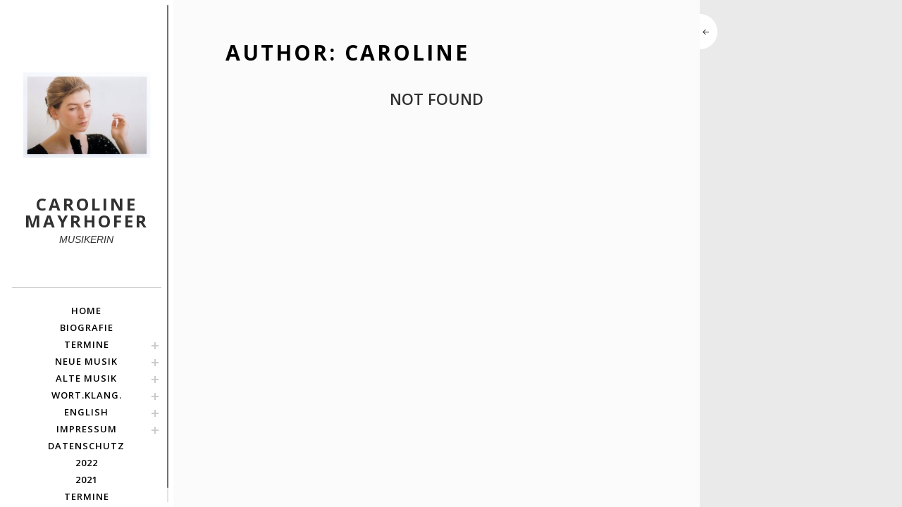

--- FILE ---
content_type: text/html; charset=UTF-8
request_url: https://www.caroline-mayrhofer.net/author/caroline/
body_size: 9547
content:
<!DOCTYPE html>
<html class="no-js" lang="de">
<head>
<meta charset="UTF-8">
<meta name="viewport" content="width=device-width, initial-scale = 1.0, maximum-scale=2.0, user-scalable=yes" />
<link rel="profile" href="http://gmpg.org/xfn/11">
<link rel="pingback" href="https://www.caroline-mayrhofer.net/xmlrpc.php">
<title>Caroline &#8211; CAROLINE MAYRHOFER</title>
<meta name='robots' content='max-image-preview:large' />
<link rel='dns-prefetch' href='//www.caroline-mayrhofer.net' />
<link rel='dns-prefetch' href='//fonts.googleapis.com' />
<link rel="alternate" type="application/rss+xml" title="CAROLINE MAYRHOFER &raquo; Feed" href="https://www.caroline-mayrhofer.net/feed/" />
<link rel="alternate" type="application/rss+xml" title="CAROLINE MAYRHOFER &raquo; Kommentar-Feed" href="https://www.caroline-mayrhofer.net/comments/feed/" />
<link rel="alternate" type="application/rss+xml" title="CAROLINE MAYRHOFER &raquo; Feed für Beiträge von Caroline" href="https://www.caroline-mayrhofer.net/author/caroline/feed/" />
<style id='wp-img-auto-sizes-contain-inline-css' type='text/css'>
img:is([sizes=auto i],[sizes^="auto," i]){contain-intrinsic-size:3000px 1500px}
/*# sourceURL=wp-img-auto-sizes-contain-inline-css */
</style>
<link rel='stylesheet' id='scap.flashblock-css' href='https://www.caroline-mayrhofer.net/wp-content/plugins/compact-wp-audio-player/css/flashblock.css?ver=6.9' type='text/css' media='all' />
<link rel='stylesheet' id='scap.player-css' href='https://www.caroline-mayrhofer.net/wp-content/plugins/compact-wp-audio-player/css/player.css?ver=6.9' type='text/css' media='all' />
<style id='wp-emoji-styles-inline-css' type='text/css'>

	img.wp-smiley, img.emoji {
		display: inline !important;
		border: none !important;
		box-shadow: none !important;
		height: 1em !important;
		width: 1em !important;
		margin: 0 0.07em !important;
		vertical-align: -0.1em !important;
		background: none !important;
		padding: 0 !important;
	}
/*# sourceURL=wp-emoji-styles-inline-css */
</style>
<style id='wp-block-library-inline-css' type='text/css'>
:root{--wp-block-synced-color:#7a00df;--wp-block-synced-color--rgb:122,0,223;--wp-bound-block-color:var(--wp-block-synced-color);--wp-editor-canvas-background:#ddd;--wp-admin-theme-color:#007cba;--wp-admin-theme-color--rgb:0,124,186;--wp-admin-theme-color-darker-10:#006ba1;--wp-admin-theme-color-darker-10--rgb:0,107,160.5;--wp-admin-theme-color-darker-20:#005a87;--wp-admin-theme-color-darker-20--rgb:0,90,135;--wp-admin-border-width-focus:2px}@media (min-resolution:192dpi){:root{--wp-admin-border-width-focus:1.5px}}.wp-element-button{cursor:pointer}:root .has-very-light-gray-background-color{background-color:#eee}:root .has-very-dark-gray-background-color{background-color:#313131}:root .has-very-light-gray-color{color:#eee}:root .has-very-dark-gray-color{color:#313131}:root .has-vivid-green-cyan-to-vivid-cyan-blue-gradient-background{background:linear-gradient(135deg,#00d084,#0693e3)}:root .has-purple-crush-gradient-background{background:linear-gradient(135deg,#34e2e4,#4721fb 50%,#ab1dfe)}:root .has-hazy-dawn-gradient-background{background:linear-gradient(135deg,#faaca8,#dad0ec)}:root .has-subdued-olive-gradient-background{background:linear-gradient(135deg,#fafae1,#67a671)}:root .has-atomic-cream-gradient-background{background:linear-gradient(135deg,#fdd79a,#004a59)}:root .has-nightshade-gradient-background{background:linear-gradient(135deg,#330968,#31cdcf)}:root .has-midnight-gradient-background{background:linear-gradient(135deg,#020381,#2874fc)}:root{--wp--preset--font-size--normal:16px;--wp--preset--font-size--huge:42px}.has-regular-font-size{font-size:1em}.has-larger-font-size{font-size:2.625em}.has-normal-font-size{font-size:var(--wp--preset--font-size--normal)}.has-huge-font-size{font-size:var(--wp--preset--font-size--huge)}.has-text-align-center{text-align:center}.has-text-align-left{text-align:left}.has-text-align-right{text-align:right}.has-fit-text{white-space:nowrap!important}#end-resizable-editor-section{display:none}.aligncenter{clear:both}.items-justified-left{justify-content:flex-start}.items-justified-center{justify-content:center}.items-justified-right{justify-content:flex-end}.items-justified-space-between{justify-content:space-between}.screen-reader-text{border:0;clip-path:inset(50%);height:1px;margin:-1px;overflow:hidden;padding:0;position:absolute;width:1px;word-wrap:normal!important}.screen-reader-text:focus{background-color:#ddd;clip-path:none;color:#444;display:block;font-size:1em;height:auto;left:5px;line-height:normal;padding:15px 23px 14px;text-decoration:none;top:5px;width:auto;z-index:100000}html :where(.has-border-color){border-style:solid}html :where([style*=border-top-color]){border-top-style:solid}html :where([style*=border-right-color]){border-right-style:solid}html :where([style*=border-bottom-color]){border-bottom-style:solid}html :where([style*=border-left-color]){border-left-style:solid}html :where([style*=border-width]){border-style:solid}html :where([style*=border-top-width]){border-top-style:solid}html :where([style*=border-right-width]){border-right-style:solid}html :where([style*=border-bottom-width]){border-bottom-style:solid}html :where([style*=border-left-width]){border-left-style:solid}html :where(img[class*=wp-image-]){height:auto;max-width:100%}:where(figure){margin:0 0 1em}html :where(.is-position-sticky){--wp-admin--admin-bar--position-offset:var(--wp-admin--admin-bar--height,0px)}@media screen and (max-width:600px){html :where(.is-position-sticky){--wp-admin--admin-bar--position-offset:0px}}

/*# sourceURL=wp-block-library-inline-css */
</style><style id='global-styles-inline-css' type='text/css'>
:root{--wp--preset--aspect-ratio--square: 1;--wp--preset--aspect-ratio--4-3: 4/3;--wp--preset--aspect-ratio--3-4: 3/4;--wp--preset--aspect-ratio--3-2: 3/2;--wp--preset--aspect-ratio--2-3: 2/3;--wp--preset--aspect-ratio--16-9: 16/9;--wp--preset--aspect-ratio--9-16: 9/16;--wp--preset--color--black: #000000;--wp--preset--color--cyan-bluish-gray: #abb8c3;--wp--preset--color--white: #ffffff;--wp--preset--color--pale-pink: #f78da7;--wp--preset--color--vivid-red: #cf2e2e;--wp--preset--color--luminous-vivid-orange: #ff6900;--wp--preset--color--luminous-vivid-amber: #fcb900;--wp--preset--color--light-green-cyan: #7bdcb5;--wp--preset--color--vivid-green-cyan: #00d084;--wp--preset--color--pale-cyan-blue: #8ed1fc;--wp--preset--color--vivid-cyan-blue: #0693e3;--wp--preset--color--vivid-purple: #9b51e0;--wp--preset--gradient--vivid-cyan-blue-to-vivid-purple: linear-gradient(135deg,rgb(6,147,227) 0%,rgb(155,81,224) 100%);--wp--preset--gradient--light-green-cyan-to-vivid-green-cyan: linear-gradient(135deg,rgb(122,220,180) 0%,rgb(0,208,130) 100%);--wp--preset--gradient--luminous-vivid-amber-to-luminous-vivid-orange: linear-gradient(135deg,rgb(252,185,0) 0%,rgb(255,105,0) 100%);--wp--preset--gradient--luminous-vivid-orange-to-vivid-red: linear-gradient(135deg,rgb(255,105,0) 0%,rgb(207,46,46) 100%);--wp--preset--gradient--very-light-gray-to-cyan-bluish-gray: linear-gradient(135deg,rgb(238,238,238) 0%,rgb(169,184,195) 100%);--wp--preset--gradient--cool-to-warm-spectrum: linear-gradient(135deg,rgb(74,234,220) 0%,rgb(151,120,209) 20%,rgb(207,42,186) 40%,rgb(238,44,130) 60%,rgb(251,105,98) 80%,rgb(254,248,76) 100%);--wp--preset--gradient--blush-light-purple: linear-gradient(135deg,rgb(255,206,236) 0%,rgb(152,150,240) 100%);--wp--preset--gradient--blush-bordeaux: linear-gradient(135deg,rgb(254,205,165) 0%,rgb(254,45,45) 50%,rgb(107,0,62) 100%);--wp--preset--gradient--luminous-dusk: linear-gradient(135deg,rgb(255,203,112) 0%,rgb(199,81,192) 50%,rgb(65,88,208) 100%);--wp--preset--gradient--pale-ocean: linear-gradient(135deg,rgb(255,245,203) 0%,rgb(182,227,212) 50%,rgb(51,167,181) 100%);--wp--preset--gradient--electric-grass: linear-gradient(135deg,rgb(202,248,128) 0%,rgb(113,206,126) 100%);--wp--preset--gradient--midnight: linear-gradient(135deg,rgb(2,3,129) 0%,rgb(40,116,252) 100%);--wp--preset--font-size--small: 13px;--wp--preset--font-size--medium: 20px;--wp--preset--font-size--large: 36px;--wp--preset--font-size--x-large: 42px;--wp--preset--spacing--20: 0.44rem;--wp--preset--spacing--30: 0.67rem;--wp--preset--spacing--40: 1rem;--wp--preset--spacing--50: 1.5rem;--wp--preset--spacing--60: 2.25rem;--wp--preset--spacing--70: 3.38rem;--wp--preset--spacing--80: 5.06rem;--wp--preset--shadow--natural: 6px 6px 9px rgba(0, 0, 0, 0.2);--wp--preset--shadow--deep: 12px 12px 50px rgba(0, 0, 0, 0.4);--wp--preset--shadow--sharp: 6px 6px 0px rgba(0, 0, 0, 0.2);--wp--preset--shadow--outlined: 6px 6px 0px -3px rgb(255, 255, 255), 6px 6px rgb(0, 0, 0);--wp--preset--shadow--crisp: 6px 6px 0px rgb(0, 0, 0);}:where(.is-layout-flex){gap: 0.5em;}:where(.is-layout-grid){gap: 0.5em;}body .is-layout-flex{display: flex;}.is-layout-flex{flex-wrap: wrap;align-items: center;}.is-layout-flex > :is(*, div){margin: 0;}body .is-layout-grid{display: grid;}.is-layout-grid > :is(*, div){margin: 0;}:where(.wp-block-columns.is-layout-flex){gap: 2em;}:where(.wp-block-columns.is-layout-grid){gap: 2em;}:where(.wp-block-post-template.is-layout-flex){gap: 1.25em;}:where(.wp-block-post-template.is-layout-grid){gap: 1.25em;}.has-black-color{color: var(--wp--preset--color--black) !important;}.has-cyan-bluish-gray-color{color: var(--wp--preset--color--cyan-bluish-gray) !important;}.has-white-color{color: var(--wp--preset--color--white) !important;}.has-pale-pink-color{color: var(--wp--preset--color--pale-pink) !important;}.has-vivid-red-color{color: var(--wp--preset--color--vivid-red) !important;}.has-luminous-vivid-orange-color{color: var(--wp--preset--color--luminous-vivid-orange) !important;}.has-luminous-vivid-amber-color{color: var(--wp--preset--color--luminous-vivid-amber) !important;}.has-light-green-cyan-color{color: var(--wp--preset--color--light-green-cyan) !important;}.has-vivid-green-cyan-color{color: var(--wp--preset--color--vivid-green-cyan) !important;}.has-pale-cyan-blue-color{color: var(--wp--preset--color--pale-cyan-blue) !important;}.has-vivid-cyan-blue-color{color: var(--wp--preset--color--vivid-cyan-blue) !important;}.has-vivid-purple-color{color: var(--wp--preset--color--vivid-purple) !important;}.has-black-background-color{background-color: var(--wp--preset--color--black) !important;}.has-cyan-bluish-gray-background-color{background-color: var(--wp--preset--color--cyan-bluish-gray) !important;}.has-white-background-color{background-color: var(--wp--preset--color--white) !important;}.has-pale-pink-background-color{background-color: var(--wp--preset--color--pale-pink) !important;}.has-vivid-red-background-color{background-color: var(--wp--preset--color--vivid-red) !important;}.has-luminous-vivid-orange-background-color{background-color: var(--wp--preset--color--luminous-vivid-orange) !important;}.has-luminous-vivid-amber-background-color{background-color: var(--wp--preset--color--luminous-vivid-amber) !important;}.has-light-green-cyan-background-color{background-color: var(--wp--preset--color--light-green-cyan) !important;}.has-vivid-green-cyan-background-color{background-color: var(--wp--preset--color--vivid-green-cyan) !important;}.has-pale-cyan-blue-background-color{background-color: var(--wp--preset--color--pale-cyan-blue) !important;}.has-vivid-cyan-blue-background-color{background-color: var(--wp--preset--color--vivid-cyan-blue) !important;}.has-vivid-purple-background-color{background-color: var(--wp--preset--color--vivid-purple) !important;}.has-black-border-color{border-color: var(--wp--preset--color--black) !important;}.has-cyan-bluish-gray-border-color{border-color: var(--wp--preset--color--cyan-bluish-gray) !important;}.has-white-border-color{border-color: var(--wp--preset--color--white) !important;}.has-pale-pink-border-color{border-color: var(--wp--preset--color--pale-pink) !important;}.has-vivid-red-border-color{border-color: var(--wp--preset--color--vivid-red) !important;}.has-luminous-vivid-orange-border-color{border-color: var(--wp--preset--color--luminous-vivid-orange) !important;}.has-luminous-vivid-amber-border-color{border-color: var(--wp--preset--color--luminous-vivid-amber) !important;}.has-light-green-cyan-border-color{border-color: var(--wp--preset--color--light-green-cyan) !important;}.has-vivid-green-cyan-border-color{border-color: var(--wp--preset--color--vivid-green-cyan) !important;}.has-pale-cyan-blue-border-color{border-color: var(--wp--preset--color--pale-cyan-blue) !important;}.has-vivid-cyan-blue-border-color{border-color: var(--wp--preset--color--vivid-cyan-blue) !important;}.has-vivid-purple-border-color{border-color: var(--wp--preset--color--vivid-purple) !important;}.has-vivid-cyan-blue-to-vivid-purple-gradient-background{background: var(--wp--preset--gradient--vivid-cyan-blue-to-vivid-purple) !important;}.has-light-green-cyan-to-vivid-green-cyan-gradient-background{background: var(--wp--preset--gradient--light-green-cyan-to-vivid-green-cyan) !important;}.has-luminous-vivid-amber-to-luminous-vivid-orange-gradient-background{background: var(--wp--preset--gradient--luminous-vivid-amber-to-luminous-vivid-orange) !important;}.has-luminous-vivid-orange-to-vivid-red-gradient-background{background: var(--wp--preset--gradient--luminous-vivid-orange-to-vivid-red) !important;}.has-very-light-gray-to-cyan-bluish-gray-gradient-background{background: var(--wp--preset--gradient--very-light-gray-to-cyan-bluish-gray) !important;}.has-cool-to-warm-spectrum-gradient-background{background: var(--wp--preset--gradient--cool-to-warm-spectrum) !important;}.has-blush-light-purple-gradient-background{background: var(--wp--preset--gradient--blush-light-purple) !important;}.has-blush-bordeaux-gradient-background{background: var(--wp--preset--gradient--blush-bordeaux) !important;}.has-luminous-dusk-gradient-background{background: var(--wp--preset--gradient--luminous-dusk) !important;}.has-pale-ocean-gradient-background{background: var(--wp--preset--gradient--pale-ocean) !important;}.has-electric-grass-gradient-background{background: var(--wp--preset--gradient--electric-grass) !important;}.has-midnight-gradient-background{background: var(--wp--preset--gradient--midnight) !important;}.has-small-font-size{font-size: var(--wp--preset--font-size--small) !important;}.has-medium-font-size{font-size: var(--wp--preset--font-size--medium) !important;}.has-large-font-size{font-size: var(--wp--preset--font-size--large) !important;}.has-x-large-font-size{font-size: var(--wp--preset--font-size--x-large) !important;}
/*# sourceURL=global-styles-inline-css */
</style>

<style id='classic-theme-styles-inline-css' type='text/css'>
/*! This file is auto-generated */
.wp-block-button__link{color:#fff;background-color:#32373c;border-radius:9999px;box-shadow:none;text-decoration:none;padding:calc(.667em + 2px) calc(1.333em + 2px);font-size:1.125em}.wp-block-file__button{background:#32373c;color:#fff;text-decoration:none}
/*# sourceURL=/wp-includes/css/classic-themes.min.css */
</style>
<link rel='stylesheet' id='soho-open-sans-css' href='//fonts.googleapis.com/css?family=Open+Sans%3A300italic%2C400italic%2C600italic%2C700italic%2C800italic%2C400%2C300%2C600%2C700%2C800&#038;ver=1' type='text/css' media='screen' />
<link rel='stylesheet' id='soho-custom-style-css' href='https://www.caroline-mayrhofer.net/wp-content/themes/soho/custom.css?ver=1' type='text/css' media='screen' />
<link rel='stylesheet' id='genericons-css' href='https://www.caroline-mayrhofer.net/wp-content/themes/soho/genericons/genericons.css?ver=3.0.3' type='text/css' media='all' />
<link rel='stylesheet' id='soho-style-css' href='https://www.caroline-mayrhofer.net/wp-content/themes/soho/style.css?ver=6.9' type='text/css' media='all' />
<script type="text/javascript" src="https://www.caroline-mayrhofer.net/wp-content/plugins/compact-wp-audio-player/js/soundmanager2-nodebug-jsmin.js?ver=6.9" id="scap.soundmanager2-js"></script>
<script type="text/javascript" src="https://www.caroline-mayrhofer.net/wp-includes/js/jquery/jquery.min.js?ver=3.7.1" id="jquery-core-js"></script>
<script type="text/javascript" src="https://www.caroline-mayrhofer.net/wp-includes/js/jquery/jquery-migrate.min.js?ver=3.4.1" id="jquery-migrate-js"></script>
<link rel="https://api.w.org/" href="https://www.caroline-mayrhofer.net/wp-json/" /><link rel="alternate" title="JSON" type="application/json" href="https://www.caroline-mayrhofer.net/wp-json/wp/v2/users/3" /><link rel="EditURI" type="application/rsd+xml" title="RSD" href="https://www.caroline-mayrhofer.net/xmlrpc.php?rsd" />
<meta name="generator" content="WordPress 6.9" />
</head>

<body class="archive author author-caroline author-3 wp-theme-soho">

	

	
		
	


    		<span class="menu-button toggle-menu menu-top"></span>
	
	<div class="cbp-spmenu cbp-spmenu-horizontal cbp-spmenu-top">

		<div id="mainmenu" class="menu-left-container"><ul id="menu-left" class="mainnav"><li id="menu-item-1546" class="menu-item menu-item-type-post_type menu-item-object-page menu-item-home menu-item-1546"><a href="https://www.caroline-mayrhofer.net/">HOME</a></li>
<li id="menu-item-1547" class="menu-item menu-item-type-post_type menu-item-object-page menu-item-1547"><a href="https://www.caroline-mayrhofer.net/biografie/">BIOGRAFIE</a></li>
<li id="menu-item-1787" class="menu-item menu-item-type-post_type menu-item-object-page menu-item-has-children menu-item-1787"><a href="https://www.caroline-mayrhofer.net/termine/2016-4/">TERMINE</a>
<ul class="sub-menu">
	<li id="menu-item-2590" class="menu-item menu-item-type-post_type menu-item-object-page menu-item-2590"><a href="https://www.caroline-mayrhofer.net/2024-2/">2024</a></li>
	<li id="menu-item-2583" class="menu-item menu-item-type-post_type menu-item-object-page menu-item-2583"><a href="https://www.caroline-mayrhofer.net/2022-2/termine-2/2023-2/">2023</a></li>
	<li id="menu-item-2553" class="menu-item menu-item-type-post_type menu-item-object-page menu-item-2553"><a href="https://www.caroline-mayrhofer.net/2022-2/">2022</a></li>
	<li id="menu-item-2538" class="menu-item menu-item-type-post_type menu-item-object-page menu-item-2538"><a href="https://www.caroline-mayrhofer.net/termine/2016-4/2021-2/">2021</a></li>
	<li id="menu-item-2519" class="menu-item menu-item-type-post_type menu-item-object-page menu-item-2519"><a href="https://www.caroline-mayrhofer.net/termine/2020-2/">2020</a></li>
	<li id="menu-item-2452" class="menu-item menu-item-type-post_type menu-item-object-page menu-item-2452"><a href="https://www.caroline-mayrhofer.net/termine/">2019</a></li>
	<li id="menu-item-2027" class="menu-item menu-item-type-post_type menu-item-object-page menu-item-has-children menu-item-2027"><a href="https://www.caroline-mayrhofer.net/termine-2018/">2018</a>
	<ul class="sub-menu">
		<li id="menu-item-2014" class="menu-item menu-item-type-post_type menu-item-object-page menu-item-2014"><a href="https://www.caroline-mayrhofer.net/termine/2016-4/">#1470 (kein Titel)</a></li>
		<li id="menu-item-2028" class="menu-item menu-item-type-post_type menu-item-object-page menu-item-2028"><a href="https://www.caroline-mayrhofer.net/termine-2018/">2018</a></li>
	</ul>
</li>
	<li id="menu-item-2036" class="menu-item menu-item-type-post_type menu-item-object-page menu-item-2036"><a href="https://www.caroline-mayrhofer.net/termine/2017-2/">2017</a></li>
	<li id="menu-item-1858" class="menu-item menu-item-type-post_type menu-item-object-page menu-item-1858"><a href="https://www.caroline-mayrhofer.net/termine/2016-2/">2016</a></li>
	<li id="menu-item-1788" class="menu-item menu-item-type-post_type menu-item-object-page menu-item-1788"><a href="https://www.caroline-mayrhofer.net/termine/2015-2/">2015</a></li>
	<li id="menu-item-1789" class="menu-item menu-item-type-post_type menu-item-object-page menu-item-1789"><a href="https://www.caroline-mayrhofer.net/termine/2014-2/">2014</a></li>
	<li id="menu-item-1790" class="menu-item menu-item-type-post_type menu-item-object-page menu-item-1790"><a href="https://www.caroline-mayrhofer.net/termine/2013-2/">2013</a></li>
	<li id="menu-item-1791" class="menu-item menu-item-type-post_type menu-item-object-page menu-item-1791"><a href="https://www.caroline-mayrhofer.net/termine/2012-2/">2012</a></li>
	<li id="menu-item-1792" class="menu-item menu-item-type-post_type menu-item-object-page menu-item-1792"><a href="https://www.caroline-mayrhofer.net/termine/2011-2/">2011</a></li>
	<li id="menu-item-1548" class="menu-item menu-item-type-post_type menu-item-object-page menu-item-1548"><a href="https://www.caroline-mayrhofer.net/termine/">2010</a></li>
</ul>
</li>
<li id="menu-item-1556" class="menu-item menu-item-type-post_type menu-item-object-page menu-item-has-children menu-item-1556"><a href="https://www.caroline-mayrhofer.net/neue-musik/">NEUE MUSIK</a>
<ul class="sub-menu">
	<li id="menu-item-1557" class="menu-item menu-item-type-post_type menu-item-object-page menu-item-1557"><a href="https://www.caroline-mayrhofer.net/?page_id=158">airborne</a></li>
	<li id="menu-item-1558" class="menu-item menu-item-type-post_type menu-item-object-page menu-item-has-children menu-item-1558"><a href="https://www.caroline-mayrhofer.net/neue-musik/airborne-extended/">airborne extended</a>
	<ul class="sub-menu">
		<li id="menu-item-2047" class="menu-item menu-item-type-post_type menu-item-object-page menu-item-2047"><a href="https://www.caroline-mayrhofer.net/2022-2/termine-2/">Termine</a></li>
	</ul>
</li>
	<li id="menu-item-1559" class="menu-item menu-item-type-post_type menu-item-object-page menu-item-1559"><a href="https://www.caroline-mayrhofer.net/neue-musik/boise/">Boise</a></li>
	<li id="menu-item-1560" class="menu-item menu-item-type-post_type menu-item-object-page menu-item-1560"><a href="https://www.caroline-mayrhofer.net/neue-musik/contour/">Contour</a></li>
	<li id="menu-item-1561" class="menu-item menu-item-type-post_type menu-item-object-page menu-item-1561"><a href="https://www.caroline-mayrhofer.net/neue-musik/sweet-flute-project/">Sweet flute project</a></li>
	<li id="menu-item-1562" class="menu-item menu-item-type-post_type menu-item-object-page menu-item-1562"><a href="https://www.caroline-mayrhofer.net/neue-musik/true-lobster/">True Lobster</a></li>
	<li id="menu-item-1563" class="menu-item menu-item-type-post_type menu-item-object-page menu-item-1563"><a href="https://www.caroline-mayrhofer.net/neue-musik/two-whiskas/">two whiskas</a></li>
	<li id="menu-item-1564" class="menu-item menu-item-type-post_type menu-item-object-page menu-item-1564"><a href="https://www.caroline-mayrhofer.net/neue-musik/vox/">Vox</a></li>
	<li id="menu-item-2573" class="menu-item menu-item-type-post_type menu-item-object-page menu-item-2573"><a href="https://www.caroline-mayrhofer.net/neue-musik/tutu-2/">Tütü</a></li>
</ul>
</li>
<li id="menu-item-1584" class="menu-item menu-item-type-custom menu-item-object-custom menu-item-has-children menu-item-1584"><a href="https://www.caroline-mayrhofer.net/al-%c2%b4iqd-al-farid-die-seltene-halskette/">ALTE MUSIK</a>
<ul class="sub-menu">
	<li id="menu-item-1565" class="menu-item menu-item-type-post_type menu-item-object-page menu-item-1565"><a href="https://www.caroline-mayrhofer.net/al-%c2%b4iqd-al-farid-die-seltene-halskette/">Al-ʿIqd al-Farīd</a></li>
	<li id="menu-item-1566" class="menu-item menu-item-type-post_type menu-item-object-page menu-item-has-children menu-item-1566"><a href="https://www.caroline-mayrhofer.net/ensemble-gesti-musicali/">Ensemble Gesti Musicali</a>
	<ul class="sub-menu">
		<li id="menu-item-1567" class="menu-item menu-item-type-post_type menu-item-object-page menu-item-1567"><a href="https://www.caroline-mayrhofer.net/ensemble-gesti-musicali/all%c2%b4altezza-l%c2%b4arciduchessa-claudia-de-medici/">All´Altezza</a></li>
		<li id="menu-item-1568" class="menu-item menu-item-type-post_type menu-item-object-page menu-item-1568"><a href="https://www.caroline-mayrhofer.net/ensemble-gesti-musicali/alphabet-der-gefuhle/">Alphabet der Gefühle</a></li>
		<li id="menu-item-1569" class="menu-item menu-item-type-post_type menu-item-object-page menu-item-1569"><a href="https://www.caroline-mayrhofer.net/ensemble-gesti-musicali/les-idees-heureuses-2/">Les idées heureuses</a></li>
		<li id="menu-item-1570" class="menu-item menu-item-type-post_type menu-item-object-page menu-item-1570"><a href="https://www.caroline-mayrhofer.net/ensemble-gesti-musicali/most-excellent-musician/">Most excellent Musician</a></li>
		<li id="menu-item-1571" class="menu-item menu-item-type-post_type menu-item-object-page menu-item-1571"><a href="https://www.caroline-mayrhofer.net/ensemble-gesti-musicali/muovere-l%c2%b4affetto/">Muovere l´affetto</a></li>
	</ul>
</li>
	<li id="menu-item-1572" class="menu-item menu-item-type-post_type menu-item-object-page menu-item-has-children menu-item-1572"><a href="https://www.caroline-mayrhofer.net/?page_id=169">Consort</a>
	<ul class="sub-menu">
		<li id="menu-item-1573" class="menu-item menu-item-type-post_type menu-item-object-page menu-item-1573"><a href="https://www.caroline-mayrhofer.net/?page_id=176">O Rosa Mystica</a></li>
		<li id="menu-item-1574" class="menu-item menu-item-type-post_type menu-item-object-page menu-item-1574"><a href="https://www.caroline-mayrhofer.net/?page_id=171">The Queen´s Humours</a></li>
	</ul>
</li>
	<li id="menu-item-1579" class="menu-item menu-item-type-post_type menu-item-object-page menu-item-has-children menu-item-1579"><a href="https://www.caroline-mayrhofer.net/harmonia-etherea-2/">Harmonia Etherea</a>
	<ul class="sub-menu">
		<li id="menu-item-2048" class="menu-item menu-item-type-post_type menu-item-object-page menu-item-2048"><a href="https://www.caroline-mayrhofer.net/english/airborne-extended/">airborne extended</a></li>
		<li id="menu-item-1581" class="menu-item menu-item-type-post_type menu-item-object-page menu-item-1581"><a href="https://www.caroline-mayrhofer.net/harmonia-etherea-2/le-rossignol-en-amour-die-verliebte-nachtigall/">le rossignol en amour</a></li>
	</ul>
</li>
</ul>
</li>
<li id="menu-item-1575" class="menu-item menu-item-type-post_type menu-item-object-page menu-item-has-children menu-item-1575"><a href="https://www.caroline-mayrhofer.net/wort-klang/">Wort.Klang.</a>
<ul class="sub-menu">
	<li id="menu-item-1576" class="menu-item menu-item-type-post_type menu-item-object-page menu-item-1576"><a href="https://www.caroline-mayrhofer.net/wort-klang/quelle-des-vergessens/">Quelle des Vergessens</a></li>
	<li id="menu-item-1577" class="menu-item menu-item-type-post_type menu-item-object-page menu-item-1577"><a href="https://www.caroline-mayrhofer.net/wort-klang/warum-die-baume-nicht-mehr/">Warum die Bäume nicht mehr…</a></li>
</ul>
</li>
<li id="menu-item-2049" class="menu-item menu-item-type-post_type menu-item-object-page menu-item-has-children menu-item-2049"><a href="https://www.caroline-mayrhofer.net/english/">english</a>
<ul class="sub-menu">
	<li id="menu-item-2050" class="menu-item menu-item-type-post_type menu-item-object-page menu-item-has-children menu-item-2050"><a href="https://www.caroline-mayrhofer.net/english/airborne-extended/">airborne extended</a>
	<ul class="sub-menu">
		<li id="menu-item-2453" class="menu-item menu-item-type-post_type menu-item-object-page menu-item-2453"><a href="https://www.caroline-mayrhofer.net/2022-2/termine-2/">Termine</a></li>
	</ul>
</li>
</ul>
</li>
<li id="menu-item-1555" class="menu-item menu-item-type-post_type menu-item-object-page menu-item-has-children menu-item-1555"><a href="https://www.caroline-mayrhofer.net/kontakt/">Impressum</a>
<ul class="sub-menu">
	<li id="menu-item-1583" class="menu-item menu-item-type-post_type menu-item-object-page menu-item-1583"><a href="https://www.caroline-mayrhofer.net/freunde/">Freunde</a></li>
</ul>
</li>
<li id="menu-item-2451" class="menu-item menu-item-type-post_type menu-item-object-page menu-item-2451"><a href="https://www.caroline-mayrhofer.net/kontakt/datenschutz/">Datenschutz</a></li>
<li id="menu-item-2531" class="menu-item menu-item-type-post_type menu-item-object-page menu-item-2531"><a href="https://www.caroline-mayrhofer.net/2022-2/">2022</a></li>
<li id="menu-item-2539" class="menu-item menu-item-type-post_type menu-item-object-page menu-item-2539"><a href="https://www.caroline-mayrhofer.net/termine/2016-4/2021-2/">2021</a></li>
<li id="menu-item-2591" class="menu-item menu-item-type-post_type menu-item-object-page menu-item-2591"><a href="https://www.caroline-mayrhofer.net/2022-2/termine-2/">Termine</a></li>
</ul></div>  
  		
		<div id="leftbar">
					</div>

		
	</div>
    
    <div id="container">
		<div id="wrapper">
			<div id="header">
  				<div id="headerin">
    				<div id="logo">
                    	<a href="https://www.caroline-mayrhofer.net/" rel="home">
      					    						<img src="https://www.caroline-mayrhofer.net/wp-content/uploads/2016/09/caroq.jpg">
    					      					<h1 class="site-title">
                        	
        						CAROLINE MAYRHOFER        					
                        </h1>
                        </a>
                        <h2 class="site-description">
        					MUSIKERIN      					</h2>
    				</div>

					<div id="mainmenu" class="menu-left-container"><ul id="menu-left-1" class="mainnav"><li class="menu-item menu-item-type-post_type menu-item-object-page menu-item-home menu-item-1546"><a href="https://www.caroline-mayrhofer.net/">HOME</a></li>
<li class="menu-item menu-item-type-post_type menu-item-object-page menu-item-1547"><a href="https://www.caroline-mayrhofer.net/biografie/">BIOGRAFIE</a></li>
<li class="menu-item menu-item-type-post_type menu-item-object-page menu-item-has-children menu-item-1787"><a href="https://www.caroline-mayrhofer.net/termine/2016-4/">TERMINE</a>
<ul class="sub-menu">
	<li class="menu-item menu-item-type-post_type menu-item-object-page menu-item-2590"><a href="https://www.caroline-mayrhofer.net/2024-2/">2024</a></li>
	<li class="menu-item menu-item-type-post_type menu-item-object-page menu-item-2583"><a href="https://www.caroline-mayrhofer.net/2022-2/termine-2/2023-2/">2023</a></li>
	<li class="menu-item menu-item-type-post_type menu-item-object-page menu-item-2553"><a href="https://www.caroline-mayrhofer.net/2022-2/">2022</a></li>
	<li class="menu-item menu-item-type-post_type menu-item-object-page menu-item-2538"><a href="https://www.caroline-mayrhofer.net/termine/2016-4/2021-2/">2021</a></li>
	<li class="menu-item menu-item-type-post_type menu-item-object-page menu-item-2519"><a href="https://www.caroline-mayrhofer.net/termine/2020-2/">2020</a></li>
	<li class="menu-item menu-item-type-post_type menu-item-object-page menu-item-2452"><a href="https://www.caroline-mayrhofer.net/termine/">2019</a></li>
	<li class="menu-item menu-item-type-post_type menu-item-object-page menu-item-has-children menu-item-2027"><a href="https://www.caroline-mayrhofer.net/termine-2018/">2018</a>
	<ul class="sub-menu">
		<li class="menu-item menu-item-type-post_type menu-item-object-page menu-item-2014"><a href="https://www.caroline-mayrhofer.net/termine/2016-4/">#1470 (kein Titel)</a></li>
		<li class="menu-item menu-item-type-post_type menu-item-object-page menu-item-2028"><a href="https://www.caroline-mayrhofer.net/termine-2018/">2018</a></li>
	</ul>
</li>
	<li class="menu-item menu-item-type-post_type menu-item-object-page menu-item-2036"><a href="https://www.caroline-mayrhofer.net/termine/2017-2/">2017</a></li>
	<li class="menu-item menu-item-type-post_type menu-item-object-page menu-item-1858"><a href="https://www.caroline-mayrhofer.net/termine/2016-2/">2016</a></li>
	<li class="menu-item menu-item-type-post_type menu-item-object-page menu-item-1788"><a href="https://www.caroline-mayrhofer.net/termine/2015-2/">2015</a></li>
	<li class="menu-item menu-item-type-post_type menu-item-object-page menu-item-1789"><a href="https://www.caroline-mayrhofer.net/termine/2014-2/">2014</a></li>
	<li class="menu-item menu-item-type-post_type menu-item-object-page menu-item-1790"><a href="https://www.caroline-mayrhofer.net/termine/2013-2/">2013</a></li>
	<li class="menu-item menu-item-type-post_type menu-item-object-page menu-item-1791"><a href="https://www.caroline-mayrhofer.net/termine/2012-2/">2012</a></li>
	<li class="menu-item menu-item-type-post_type menu-item-object-page menu-item-1792"><a href="https://www.caroline-mayrhofer.net/termine/2011-2/">2011</a></li>
	<li class="menu-item menu-item-type-post_type menu-item-object-page menu-item-1548"><a href="https://www.caroline-mayrhofer.net/termine/">2010</a></li>
</ul>
</li>
<li class="menu-item menu-item-type-post_type menu-item-object-page menu-item-has-children menu-item-1556"><a href="https://www.caroline-mayrhofer.net/neue-musik/">NEUE MUSIK</a>
<ul class="sub-menu">
	<li class="menu-item menu-item-type-post_type menu-item-object-page menu-item-1557"><a href="https://www.caroline-mayrhofer.net/?page_id=158">airborne</a></li>
	<li class="menu-item menu-item-type-post_type menu-item-object-page menu-item-has-children menu-item-1558"><a href="https://www.caroline-mayrhofer.net/neue-musik/airborne-extended/">airborne extended</a>
	<ul class="sub-menu">
		<li class="menu-item menu-item-type-post_type menu-item-object-page menu-item-2047"><a href="https://www.caroline-mayrhofer.net/2022-2/termine-2/">Termine</a></li>
	</ul>
</li>
	<li class="menu-item menu-item-type-post_type menu-item-object-page menu-item-1559"><a href="https://www.caroline-mayrhofer.net/neue-musik/boise/">Boise</a></li>
	<li class="menu-item menu-item-type-post_type menu-item-object-page menu-item-1560"><a href="https://www.caroline-mayrhofer.net/neue-musik/contour/">Contour</a></li>
	<li class="menu-item menu-item-type-post_type menu-item-object-page menu-item-1561"><a href="https://www.caroline-mayrhofer.net/neue-musik/sweet-flute-project/">Sweet flute project</a></li>
	<li class="menu-item menu-item-type-post_type menu-item-object-page menu-item-1562"><a href="https://www.caroline-mayrhofer.net/neue-musik/true-lobster/">True Lobster</a></li>
	<li class="menu-item menu-item-type-post_type menu-item-object-page menu-item-1563"><a href="https://www.caroline-mayrhofer.net/neue-musik/two-whiskas/">two whiskas</a></li>
	<li class="menu-item menu-item-type-post_type menu-item-object-page menu-item-1564"><a href="https://www.caroline-mayrhofer.net/neue-musik/vox/">Vox</a></li>
	<li class="menu-item menu-item-type-post_type menu-item-object-page menu-item-2573"><a href="https://www.caroline-mayrhofer.net/neue-musik/tutu-2/">Tütü</a></li>
</ul>
</li>
<li class="menu-item menu-item-type-custom menu-item-object-custom menu-item-has-children menu-item-1584"><a href="https://www.caroline-mayrhofer.net/al-%c2%b4iqd-al-farid-die-seltene-halskette/">ALTE MUSIK</a>
<ul class="sub-menu">
	<li class="menu-item menu-item-type-post_type menu-item-object-page menu-item-1565"><a href="https://www.caroline-mayrhofer.net/al-%c2%b4iqd-al-farid-die-seltene-halskette/">Al-ʿIqd al-Farīd</a></li>
	<li class="menu-item menu-item-type-post_type menu-item-object-page menu-item-has-children menu-item-1566"><a href="https://www.caroline-mayrhofer.net/ensemble-gesti-musicali/">Ensemble Gesti Musicali</a>
	<ul class="sub-menu">
		<li class="menu-item menu-item-type-post_type menu-item-object-page menu-item-1567"><a href="https://www.caroline-mayrhofer.net/ensemble-gesti-musicali/all%c2%b4altezza-l%c2%b4arciduchessa-claudia-de-medici/">All´Altezza</a></li>
		<li class="menu-item menu-item-type-post_type menu-item-object-page menu-item-1568"><a href="https://www.caroline-mayrhofer.net/ensemble-gesti-musicali/alphabet-der-gefuhle/">Alphabet der Gefühle</a></li>
		<li class="menu-item menu-item-type-post_type menu-item-object-page menu-item-1569"><a href="https://www.caroline-mayrhofer.net/ensemble-gesti-musicali/les-idees-heureuses-2/">Les idées heureuses</a></li>
		<li class="menu-item menu-item-type-post_type menu-item-object-page menu-item-1570"><a href="https://www.caroline-mayrhofer.net/ensemble-gesti-musicali/most-excellent-musician/">Most excellent Musician</a></li>
		<li class="menu-item menu-item-type-post_type menu-item-object-page menu-item-1571"><a href="https://www.caroline-mayrhofer.net/ensemble-gesti-musicali/muovere-l%c2%b4affetto/">Muovere l´affetto</a></li>
	</ul>
</li>
	<li class="menu-item menu-item-type-post_type menu-item-object-page menu-item-has-children menu-item-1572"><a href="https://www.caroline-mayrhofer.net/?page_id=169">Consort</a>
	<ul class="sub-menu">
		<li class="menu-item menu-item-type-post_type menu-item-object-page menu-item-1573"><a href="https://www.caroline-mayrhofer.net/?page_id=176">O Rosa Mystica</a></li>
		<li class="menu-item menu-item-type-post_type menu-item-object-page menu-item-1574"><a href="https://www.caroline-mayrhofer.net/?page_id=171">The Queen´s Humours</a></li>
	</ul>
</li>
	<li class="menu-item menu-item-type-post_type menu-item-object-page menu-item-has-children menu-item-1579"><a href="https://www.caroline-mayrhofer.net/harmonia-etherea-2/">Harmonia Etherea</a>
	<ul class="sub-menu">
		<li class="menu-item menu-item-type-post_type menu-item-object-page menu-item-2048"><a href="https://www.caroline-mayrhofer.net/english/airborne-extended/">airborne extended</a></li>
		<li class="menu-item menu-item-type-post_type menu-item-object-page menu-item-1581"><a href="https://www.caroline-mayrhofer.net/harmonia-etherea-2/le-rossignol-en-amour-die-verliebte-nachtigall/">le rossignol en amour</a></li>
	</ul>
</li>
</ul>
</li>
<li class="menu-item menu-item-type-post_type menu-item-object-page menu-item-has-children menu-item-1575"><a href="https://www.caroline-mayrhofer.net/wort-klang/">Wort.Klang.</a>
<ul class="sub-menu">
	<li class="menu-item menu-item-type-post_type menu-item-object-page menu-item-1576"><a href="https://www.caroline-mayrhofer.net/wort-klang/quelle-des-vergessens/">Quelle des Vergessens</a></li>
	<li class="menu-item menu-item-type-post_type menu-item-object-page menu-item-1577"><a href="https://www.caroline-mayrhofer.net/wort-klang/warum-die-baume-nicht-mehr/">Warum die Bäume nicht mehr…</a></li>
</ul>
</li>
<li class="menu-item menu-item-type-post_type menu-item-object-page menu-item-has-children menu-item-2049"><a href="https://www.caroline-mayrhofer.net/english/">english</a>
<ul class="sub-menu">
	<li class="menu-item menu-item-type-post_type menu-item-object-page menu-item-has-children menu-item-2050"><a href="https://www.caroline-mayrhofer.net/english/airborne-extended/">airborne extended</a>
	<ul class="sub-menu">
		<li class="menu-item menu-item-type-post_type menu-item-object-page menu-item-2453"><a href="https://www.caroline-mayrhofer.net/2022-2/termine-2/">Termine</a></li>
	</ul>
</li>
</ul>
</li>
<li class="menu-item menu-item-type-post_type menu-item-object-page menu-item-has-children menu-item-1555"><a href="https://www.caroline-mayrhofer.net/kontakt/">Impressum</a>
<ul class="sub-menu">
	<li class="menu-item menu-item-type-post_type menu-item-object-page menu-item-1583"><a href="https://www.caroline-mayrhofer.net/freunde/">Freunde</a></li>
</ul>
</li>
<li class="menu-item menu-item-type-post_type menu-item-object-page menu-item-2451"><a href="https://www.caroline-mayrhofer.net/kontakt/datenschutz/">Datenschutz</a></li>
<li class="menu-item menu-item-type-post_type menu-item-object-page menu-item-2531"><a href="https://www.caroline-mayrhofer.net/2022-2/">2022</a></li>
<li class="menu-item menu-item-type-post_type menu-item-object-page menu-item-2539"><a href="https://www.caroline-mayrhofer.net/termine/2016-4/2021-2/">2021</a></li>
<li class="menu-item menu-item-type-post_type menu-item-object-page menu-item-2591"><a href="https://www.caroline-mayrhofer.net/2022-2/termine-2/">Termine</a></li>
</ul></div>
										
										
					  			</div>
		</div>
<div class="contentwrapper">
  <button class="collapse"><span class="genericon genericon-previous"></span></button>
  <div id="content">
    <div id="contentinner">
      <h1 class="entry-title">
        Author: <span class="vcard">Caroline</span>      </h1>
            <h2 class="center">
        Not Found      </h2>
          </div>
  </div>
</div>
</div>
</div>
<script type="speculationrules">
{"prefetch":[{"source":"document","where":{"and":[{"href_matches":"/*"},{"not":{"href_matches":["/wp-*.php","/wp-admin/*","/wp-content/uploads/*","/wp-content/*","/wp-content/plugins/*","/wp-content/themes/soho/*","/*\\?(.+)"]}},{"not":{"selector_matches":"a[rel~=\"nofollow\"]"}},{"not":{"selector_matches":".no-prefetch, .no-prefetch a"}}]},"eagerness":"conservative"}]}
</script>

<!-- WP Audio player plugin v1.9.15 - https://www.tipsandtricks-hq.com/wordpress-audio-music-player-plugin-4556/ -->
    <script type="text/javascript">
        soundManager.useFlashBlock = true; // optional - if used, required flashblock.css
        soundManager.url = 'https://www.caroline-mayrhofer.net/wp-content/plugins/compact-wp-audio-player/swf/soundmanager2.swf';
        function play_mp3(flg, ids, mp3url, volume, loops)
        {
            //Check the file URL parameter value
            var pieces = mp3url.split("|");
            if (pieces.length > 1) {//We have got an .ogg file too
                mp3file = pieces[0];
                oggfile = pieces[1];
                //set the file URL to be an array with the mp3 and ogg file
                mp3url = new Array(mp3file, oggfile);
            }

            soundManager.createSound({
                id: 'btnplay_' + ids,
                volume: volume,
                url: mp3url
            });

            if (flg == 'play') {
                    soundManager.play('btnplay_' + ids, {
                    onfinish: function() {
                        if (loops == 'true') {
                            loopSound('btnplay_' + ids);
                        }
                        else {
                            document.getElementById('btnplay_' + ids).style.display = 'inline';
                            document.getElementById('btnstop_' + ids).style.display = 'none';
                        }
                    }
                });
            }
            else if (flg == 'stop') {
    //soundManager.stop('btnplay_'+ids);
                soundManager.pause('btnplay_' + ids);
            }
        }
        function show_hide(flag, ids)
        {
            if (flag == 'play') {
                document.getElementById('btnplay_' + ids).style.display = 'none';
                document.getElementById('btnstop_' + ids).style.display = 'inline';
            }
            else if (flag == 'stop') {
                document.getElementById('btnplay_' + ids).style.display = 'inline';
                document.getElementById('btnstop_' + ids).style.display = 'none';
            }
        }
        function loopSound(soundID)
        {
            window.setTimeout(function() {
                soundManager.play(soundID, {onfinish: function() {
                        loopSound(soundID);
                    }});
            }, 1);
        }
        function stop_all_tracks()
        {
            soundManager.stopAll();
            var inputs = document.getElementsByTagName("input");
            for (var i = 0; i < inputs.length; i++) {
                if (inputs[i].id.indexOf("btnplay_") == 0) {
                    inputs[i].style.display = 'inline';//Toggle the play button
                }
                if (inputs[i].id.indexOf("btnstop_") == 0) {
                    inputs[i].style.display = 'none';//Hide the stop button
                }
            }
        }
    </script>
    <script type="text/javascript" src="https://www.caroline-mayrhofer.net/wp-content/themes/soho/js/tendina.js?ver=6.9" id="soho-menu-js"></script>
<script type="text/javascript" src="https://www.caroline-mayrhofer.net/wp-content/themes/soho/js/mobile-menu.js?ver=6.9" id="soho-mobile-menu-js"></script>
<script type="text/javascript" src="https://www.caroline-mayrhofer.net/wp-content/themes/soho/js/jquery.cycle.all.js?ver=6.9" id="soho-jquery-cycle-js"></script>
<script type="text/javascript" src="https://www.caroline-mayrhofer.net/wp-content/themes/soho/js/jquery.maximage.js?ver=6.9" id="soho-max-image-js"></script>
<script type="text/javascript" src="https://www.caroline-mayrhofer.net/wp-content/themes/soho/js/scrollbar.js?ver=6.9" id="soho-scrollbar-js"></script>
<script type="text/javascript" src="https://www.caroline-mayrhofer.net/wp-content/themes/soho/js/customscripts.js?ver=6.9" id="soho-custom-scripts-js"></script>
<script type="text/javascript" src="https://www.caroline-mayrhofer.net/wp-content/themes/soho/js/adaptive-backgrounds.js?ver=6.9" id="soho-color-finder-js"></script>
<script id="wp-emoji-settings" type="application/json">
{"baseUrl":"https://s.w.org/images/core/emoji/17.0.2/72x72/","ext":".png","svgUrl":"https://s.w.org/images/core/emoji/17.0.2/svg/","svgExt":".svg","source":{"concatemoji":"https://www.caroline-mayrhofer.net/wp-includes/js/wp-emoji-release.min.js?ver=6.9"}}
</script>
<script type="module">
/* <![CDATA[ */
/*! This file is auto-generated */
const a=JSON.parse(document.getElementById("wp-emoji-settings").textContent),o=(window._wpemojiSettings=a,"wpEmojiSettingsSupports"),s=["flag","emoji"];function i(e){try{var t={supportTests:e,timestamp:(new Date).valueOf()};sessionStorage.setItem(o,JSON.stringify(t))}catch(e){}}function c(e,t,n){e.clearRect(0,0,e.canvas.width,e.canvas.height),e.fillText(t,0,0);t=new Uint32Array(e.getImageData(0,0,e.canvas.width,e.canvas.height).data);e.clearRect(0,0,e.canvas.width,e.canvas.height),e.fillText(n,0,0);const a=new Uint32Array(e.getImageData(0,0,e.canvas.width,e.canvas.height).data);return t.every((e,t)=>e===a[t])}function p(e,t){e.clearRect(0,0,e.canvas.width,e.canvas.height),e.fillText(t,0,0);var n=e.getImageData(16,16,1,1);for(let e=0;e<n.data.length;e++)if(0!==n.data[e])return!1;return!0}function u(e,t,n,a){switch(t){case"flag":return n(e,"\ud83c\udff3\ufe0f\u200d\u26a7\ufe0f","\ud83c\udff3\ufe0f\u200b\u26a7\ufe0f")?!1:!n(e,"\ud83c\udde8\ud83c\uddf6","\ud83c\udde8\u200b\ud83c\uddf6")&&!n(e,"\ud83c\udff4\udb40\udc67\udb40\udc62\udb40\udc65\udb40\udc6e\udb40\udc67\udb40\udc7f","\ud83c\udff4\u200b\udb40\udc67\u200b\udb40\udc62\u200b\udb40\udc65\u200b\udb40\udc6e\u200b\udb40\udc67\u200b\udb40\udc7f");case"emoji":return!a(e,"\ud83e\u1fac8")}return!1}function f(e,t,n,a){let r;const o=(r="undefined"!=typeof WorkerGlobalScope&&self instanceof WorkerGlobalScope?new OffscreenCanvas(300,150):document.createElement("canvas")).getContext("2d",{willReadFrequently:!0}),s=(o.textBaseline="top",o.font="600 32px Arial",{});return e.forEach(e=>{s[e]=t(o,e,n,a)}),s}function r(e){var t=document.createElement("script");t.src=e,t.defer=!0,document.head.appendChild(t)}a.supports={everything:!0,everythingExceptFlag:!0},new Promise(t=>{let n=function(){try{var e=JSON.parse(sessionStorage.getItem(o));if("object"==typeof e&&"number"==typeof e.timestamp&&(new Date).valueOf()<e.timestamp+604800&&"object"==typeof e.supportTests)return e.supportTests}catch(e){}return null}();if(!n){if("undefined"!=typeof Worker&&"undefined"!=typeof OffscreenCanvas&&"undefined"!=typeof URL&&URL.createObjectURL&&"undefined"!=typeof Blob)try{var e="postMessage("+f.toString()+"("+[JSON.stringify(s),u.toString(),c.toString(),p.toString()].join(",")+"));",a=new Blob([e],{type:"text/javascript"});const r=new Worker(URL.createObjectURL(a),{name:"wpTestEmojiSupports"});return void(r.onmessage=e=>{i(n=e.data),r.terminate(),t(n)})}catch(e){}i(n=f(s,u,c,p))}t(n)}).then(e=>{for(const n in e)a.supports[n]=e[n],a.supports.everything=a.supports.everything&&a.supports[n],"flag"!==n&&(a.supports.everythingExceptFlag=a.supports.everythingExceptFlag&&a.supports[n]);var t;a.supports.everythingExceptFlag=a.supports.everythingExceptFlag&&!a.supports.flag,a.supports.everything||((t=a.source||{}).concatemoji?r(t.concatemoji):t.wpemoji&&t.twemoji&&(r(t.twemoji),r(t.wpemoji)))});
//# sourceURL=https://www.caroline-mayrhofer.net/wp-includes/js/wp-emoji-loader.min.js
/* ]]> */
</script>
</body>
</html>

--- FILE ---
content_type: text/css
request_url: https://www.caroline-mayrhofer.net/wp-content/themes/soho/style.css?ver=6.9
body_size: 21925
content:
/*
Theme Name: Soho
Theme URI: http://www.vivathemes.com/soho/
Description:  Responsive modern theme.
Author: Viva Themes
Author URI: http://www.vivathemes.com
License: GNU GPL
License URI: http://www.gnu.org/licenses/gpl.html
Version: 2.2
Tags: light, gray, white, two-columns
Text Domain: soho
Domain Path: /languages/

Soho Theme, (C) 2015 Viva Themes.

*/


html {
	margin:0 !important;
	padding:0 !important;
}

body {
	height:100%;
	min-height: 100%;
	margin:0 !important;
	padding:0 !important;
	background: #eaeaea;
	color: #000;
	font-family: 'Open Sans', arial, helvetica, tahoma, sans-serif;
	font-size: 14px;
	font-weight: 300;
	line-height: 175%;
	-webkit-font-smoothing:antialiased;
	-moz-osx-font-smoothing:grayscale;
}

h1 {
	font-size: 26px;
	color: #303030;
	margin-top: 20px;
	text-transform: uppercase;
	font-weight: 600;
	font-family: 'Open Sans', arial, helvetica, sans-serif;
}
h2 {
	color: #303030;
	margin:0;
	padding:0;
	margin-top: 20px;
	text-transform: uppercase;
	font-size: 22px;
	font-weight: 600;
	font-family: 'Open Sans', arial, helvetica, sans-serif;
}
h3 {
	color: #303030;
	margin:0;
	padding:0;
	margin-top: 20px;
	text-transform: uppercase;
	font-size: 20px;
	font-weight: 600;
	font-family: 'Open Sans', arial, helvetica, sans-serif;
}
h4 {
	color: #303030;
	margin:0;
	padding:0;
	margin-top: 20px;
	text-transform: uppercase;
	font-size: 16px;
	font-weight: 600;
	font-family: 'Open Sans', arial, helvetica, sans-serif;
}
h5 {
	color: #303030;
	margin:0;
	padding:0;
	margin-top: 20px;
	text-transform: uppercase;
	font-size: 12px;
	font-weight: 600;
	font-family: 'Open Sans', arial, helvetica, sans-serif;
}
p {
	margin-top: 6px;
}
img {
	border: none;
	padding:0;
}
img a {
	border:none;
}
img.left {
	float: left;
	border: none;
	padding: 6px 0 0 0;
}
img.right {
	float: right;
	border: none;
	padding: 0 0 0 6px;
}
blockquote {
	border-left:1px solid #ccc;
	margin:15px;
	padding:0 12px 0 12px;
	font-style: italic;
}
code {
	font-family:"Courier New", Courier, monospace;
}
/* links */

a {
	color: #333;
	text-decoration: underline;
	-webkit-transition: all 0.3s;
	-moz-transition: all 0.3s;
	transition: all 0.3s;
}
a:hover {
	text-decoration: none;
}
/* container */

#container {
	width: 100%;
	float: left;
	clear: left;
	overflow: hidden;
}

#wrapper {
	width: 80%;
	float: left;
	margin: 0;
}

/* header */

#header {
	width: 24%;
	float: left;
	background: #fff;
	position: relative;
	height: 98%;
	height: 98vh;
	padding: 0;
	margin: 0;
	padding-top: 1%;
	padding-top: 1vh;
	padding-bottom: 1%;
	padding-bottom: 1vh;
	z-index: 2;
	overflow: auto;
}

#headerin {
	width: 86%;
	float: left;
	clear: left;
	margin-left: 7%;
}

#logo {	
	width: 100%;
	float:left;
	margin-top: 50px;
	text-align: center;
}

#logo img {
	display: inline-block;
    max-width: 100%;
    min-width: 50px;
	line-height: 70%;
}

#logo a {
	color: #fff;
	text-decoration: none;
	display: inline-block;
}

h1.site-title {
	font-weight: 700;
	font-size: 24px;
	color: #303030;
	text-transform: uppercase;
	font-family: 'Open Sans', arial, helvetica, sans-serif;
	line-height: 100%;
	text-align: center;
	letter-spacing: 3px;
	margin: 0;
	margin-top: 2px;
}

h2.site-description {
	font-size: 14px;
	font-family: georgia, arial, helvetica;
	font-style: italic;
	text-transform: none;
	margin-top: 2px;
	color: #303030;
	font-weight: normal;
	line-height: 120%;
}

/* search */

#searchform {
	padding:0;
	margin:0;
	float: left;
	width: 170px;
	margin-top: 10px;
	margin-right: 8px;
}
#searchform input#s {
	margin:0;
	padding:2px;
	width: 157px;
	padding-left: 3px;
	background: #fff;
	border: solid 1px #ccc;
	height:20px;
	font-size:11px;
	padding-top:2px;
}
#searchform input#searchsubmit {
	display: none;
}

/* Main Menu */

#mainmenu {
	width: 100%;
	float: left;
	clear: left;
	margin-top: 60px;
	padding-top: 20px;
	padding-bottom: 15px;
	border-top: solid 1px #ccc;
	border-bottom: solid 1px #ccc;
}

#secondarymenu {
	width: 100%;
	float: left;
	clear: left;
	margin-top: 20px;
	padding-bottom: 15px;
	border-bottom: solid 1px #ccc;
}

#secondarymenu  .mainnav li a {
	color: #999;
}

#secondarymenu  .mainnav li a.current-menu-item,
#secondarymenu  .mainnav li a:hover {
	color: #666;
}

.mainnav {
  	position: relative;
  	left: 0;
  	top: 0;
  	height: auto;
  	width: 100%;
  	padding: 0;
	margin: 0;
  	font-size: 12px; 
}

.mainnav  li {
    padding: 0; 
	margin: 0;
	list-style: none;
	padding-bottom: 0;
}
    
.mainnav li a {
    display: block;
    width: 100%;
    padding: 0;
	margin: 0;
    text-decoration: none;
    text-transform: uppercase;
    color: #000;
	font-family: 'Open Sans', arial, helvetica, tahoma, sans-serif;
	font-weight: 600;
	letter-spacing: 1px;
	font-size: 13px;
	-webkit-transition: all .3s ease;
  	-moz-transition:    all .3s ease;
  	-ms-transition:     all .3s ease;
  	-o-transition:      all .3s ease;
	text-align: center;
}

.mainnav li.menu-item-has-children a:after {
	display: inline-block;
	-webkit-font-smoothing: antialiased;
	font: normal 16px/1 'Genericons';
	content: '\f510';
	color: #ccc;
	line-height: 175%;
	position: absolute;
	right: 0;
}

.mainnav li.menu-item-has-children > ul li.menu-item-has-children li a:after,
.mainnav li.menu-item-has-children > ul li a:after {
	display: none;
}

.mainnav li.menu-item-has-children > ul li.menu-item-has-children a:after {
	display: inline-block;
}

.mainnav li.current-menu-item a,
.mainnav li:hover a {
	color: #999;
}

.mainnav li.current-menu-item > ul li.current-menu-item li a,
.mainnav li:hover > ul li:hover li a,
.mainnav li.current-menu-item > ul li a,
.mainnav li:hover > ul li a {
	color: #ccc;
	text-transform: uppercase;
}

.mainnav li ul {
	width: 100%;
	padding: 0;
	margin: 0;
	display: none;
}
  
.mainnav  li > ul li {
	padding: 0; 
}
    
.mainnav  li > ul li a {
      color: #ccc; 
	  padding: 0;
}

.mainnav  li > ul li:hover a,
.mainnav  li > ul li.current-menu-item a {
	color: #999;
}

    
.mainnav  li > ul li > ul li {
      padding: 0; }

.mainnav  li > ul li > ul li a {
        color: #ccc;
        font-size: 12px;
        text-transform: none;
        padding: 0; 
}

/* Left Sidebar*/

#leftbar {
	width: 100%;
	float: left;
	margin-top: 40px;
}

#leftbar .widget {
	width: 100%;
	padding-bottom: 30px;
	float: left;
	clear: left;
	font-size: 14px;
	font-size: 13px;
	text-align: center;
}

#leftbar h2.widget-title {
	font-weight: 600;
	font-size: 13px;
	color: #000;
	margin-top: 0;
	margin-bottom: 5px;
	text-transform: none;
	font-family: 'Open Sans', arial, helvetica, sans-serif;
	letter-spacing: 1px;
	text-transform: uppercase;
	text-align: center;
}

#leftbar ul {
	padding: 0;
	margin: 0;
	width: 100%;
	float: left;
	clear: left;
}

#leftbar ul li {
	padding-top: 5px;
	padding-bottom: 5px;
	list-style: none;
	width: 100%;
	margin-top: 2px;
}

#leftbar ul li ul li {
	border: none;
	list-style: none;
	margin-left: 0;
	margin-top: 2px;
	float: left;
	clear: left;
	width: 100%;
}

#leftbar ul li a {
	border: none;
	text-decoration: underline;
	-webkit-border-radius: 3px;
	-moz-border-radius: 3px;
	border-radius: 3px;
	padding: 0;
	color: #333;
}

#leftbar ul li a:hover {
	text-decoration: none;
}

#leftbar a {
	text-decoration: underline;
}

#leftbar a:hover {
	border: none;
	text-decoration: none;
}

#leftbar #searchform {
  	padding: 0;
  	float: left;
  	width: 100%;
	margin-top: 10px;
  	margin-right: 0;
}

#leftbar .widget_search {
	width: 100%;
}

#leftbar #searchform input#s{
	float: left;
	width: 96%;
}

#leftbar select {
	max-width: 100%;
}

.widget_author_grid ul {
	list-style: none;
	margin:     0 0 25px !important;
	text-align: center !important;
}

.widget_author_grid ul li {
	width: auto !important;
	padding: 0 !important;
	margin: 0 !important;
	float: none !important;
	display:  inline-block !important;
	position: relative !important;
}

.widget_author_grid .avatar {
	border: solid 1px #eaeaea;
	padding: 2px;
	margin-right: 5px;
}

.widget_authors ul li strong {
	font-weight: 600;
	text-transform: uppercase;
	width: 100%;
	clear: left;
	float: left;
}

.widget_authors ul li strong:hover {
	text-decoration: underline;
}

.widget_authors .avatar {
	border: solid 1px #eaeaea;
	margin: 0 auto !important;
	padding: 2px;
	float: none;
	margin-top: 20px !important;
}

/* calendar widget */
.widget_calendar {
	float: left;
}

#wp-calendar, #calendar_wrap {
	width: 100%; 
}

#wp-calendar caption { 
	text-align: right; 
	color: #303030; 
	font-size: 13px; 
	margin-top: 10px; 
	margin-bottom: 15px; 
	text-transform: uppercase;
}

#wp-calendar thead { 
	font-size: 10px; 
}

#wp-calendar thead th { 
	padding-bottom: 10px; 
}

#wp-calendar tbody { 
	color: #303030; 
}

#wp-calendar tbody td { 
	background: #eaeaea; 
	border:none; 
	text-align: center; 
	padding:5px;
}

#wp-calendar tbody td:hover { 
	background: #ccc; 
}

#wp-calendar tbody td a {
	color:#cc0000;
}

#wp-calendar tbody .pad { 
	background: none; 
}

#wp-calendar tfoot #next { 
	font-size: 13px; 
	text-transform: uppercase; 
	text-align: right;
	color: #303030; 
	padding-top: 10px; 
}

#wp-calendar tfoot #prev { 
	font-size: 13px; 
	text-transform: uppercase; 
	padding-top: 10px; 
	color: #303030; 
	text-align: left;
}


/* Social Media Menu */

#menu-social .screen-reader-text {
	position: absolute;
	top:      -9999em;
	left:     -9999em;
}

#menu-social {
	margin-top: 60px;
	margin-bottom: 20px;
	width: 100%;
	float: left;
	clear: left;
}

#menu-social ul {
	list-style: none;
	margin:     0 0 25px;
	text-align: center;
}

#menu-social ul li {
	display:  inline-block;
	position: relative;
}
		
#menu-social ul li a {
	display:  inline-block;
	width: 30px;
	height: 30px;
	background: #303030;
	-webkit-transition: all .3s ease;
  	-moz-transition:    all .3s ease;
  	-ms-transition:     all .3s ease;
  	-o-transition:      all .3s ease;
	text-align: center;
	margin-bottom: 3px;
}
		
#menu-social ul li a:hover {
	background: #999;
	text-decoration: none;
}

#menu-social li a::before {
	content:        '\f408';
	display: inline-block;
	-webkit-font-smoothing: antialiased;
	font: normal 16px/1 'Genericons';
	line-height: 30px;
	color: #fff;
}

#menu-social li a[href*="wordpress.org"]::before,
#menu-social li a[href*="wordpress.com"]::before {
	content: '\f205';
}
			
#menu-social li a[href*="facebook.com"]::before {
	content: '\f204';
}
			
#menu-social li a[href*="twitter.com"]::before {
	content: '\f202';
}
			
#menu-social li a[href*="dribbble.com"]::before {
	content: '\f201';
}
			
#menu-social li a[href*="plus.google.com"]::before {
	content: '\f218';
}
			
#menu-social li a[href*="pinterest.com"]::before {
	content: '\f209';
}
			
#menu-social li a[href*="github.com"]::before {
	content: '\f200';
}
			
#menu-social li a[href*="tumblr.com"]::before {
	content: '\f214';
}
			
#menu-social li a[href*="youtube.com"]::before {
	content: '\f213';
}
			
#menu-social li a[href*="flickr.com"]::before {
	content: '\f211';
}
			
#menu-social li a[href*="vimeo.com"]::before {
	content: '\f212';
}
			
#menu-social li a[href*="instagram.com"]::before {
	content: '\f215';
}
			
#menu-social li a[href*="codepen.io"]::before {
	content: '\f216';
}
			
#menu-social li a[href*="linkedin.com"]::before {
	content: '\f207';
}

#menu-social li a[href*="foursquare.com"]::before {
	content: '\f226';
}

#menu-social li a[href*="reddit.com"]::before {
	content: '\f222';
}

#menu-social li a[href*="digg.com"]::before {
	content: '\f221';
}

#menu-social li a[href*="getpocket.com"]::before {
	content: '\f224';
}

#menu-social li a[href*="path.com"]::before {
	content: '\f219';
}

#menu-social li a[href*="stumbleupon.com"]::before {
	content: '\f223';
}

#menu-social li a[href*="spotify.com"]::before {
	content: '\f515';
}

#menu-social li a[href*="twitch.tv"]::before {
	content: '\f516';
}

#menu-social li a[href*="dropbox.com"]::before {
	content: '\f225';
}

#menu-social li a[href*="/feed.com"]::before {
	content: '\f413';
}

#menu-social li a[href*="skype"]::before {
	content: '\f220';
}

#menu-social li a[href*="mailto"]::before {
	content: '\f410';
}

.btnmore {
	border: none;
	font-family: inherit;
	font-size: inherit;
	color: inherit;
	background: none;
	cursor: pointer;
	padding: 0 20px;
	display: inline-block;
	margin: 0;
	text-transform: uppercase;
	font-weight: 600;
	outline: none;
	position: relative;
	-webkit-transition: all 0.3s;
	-moz-transition: all 0.3s;
	transition: all 0.3s;
	color: #333;
	height: 34px;
	line-height: 34px;
	font-size: 12px;
	letter-spacing: 1px;
	overflow: hidden;
	-webkit-backface-visibility: hidden;
	-moz-backface-visibility: hidden;
	backface-visibility: hidden;
	border: solid 2px #999;
}

.btnmore:after {
	content: '';
	position: absolute;
	z-index: -1;
	-webkit-transition: all 0.3s;
	-moz-transition: all 0.3s;
	transition: all 0.3s;
}

/* Pseudo elements for icons */
.btnmore:before {
	position: absolute;
	height: 100%;
	width: 100%;
	font-size: 180%;
	-webkit-transition: all 0.3s;
	-moz-transition: all 0.3s;
	transition: all 0.3s;
	left: 0;
	top: -100%;
}

.icon-arrow:before {
	content: '\f429';
	display: inline-block;
	-webkit-font-smoothing: antialiased;
	font: normal 32px/1 'Genericons';
	line-height: 34px;
	color: #666;
	text-align: center;
}

.btnmore span {
	display: inline-block;
	width: 100%;
	height: 100%;
	-webkit-transition: all 0.3s;
	-webkit-backface-visibility: hidden;
	-moz-transition: all 0.3s;
	-moz-backface-visibility: hidden;
	transition: all 0.3s;
	backface-visibility: hidden;
}

.btnmore:hover span {
	-webkit-transform: translateY(300%);
	-moz-transform: translateY(300%);
	-ms-transform: translateY(300%);
	transform: translateY(300%);
}

.btnmore:hover:before {
	top: 0;
}

	

/* Content Section */

.contentwrapper {
	width: 76%;
	float:left;
	height: 100%;
	height: 100vh;
}

button.collapse {
    height: 50px;
    float: right;
    background: url(images/buttonbg2.png) no-repeat left top;
    color: #303030;
	cursor: pointer;
	width: 4%;
	border: none !important;
	margin-top: 20px;
	text-align: left;
	padding: 0 !important;
	outline: none;
	-webkit-background-size: 25px 50px;
  	-moz-background-size: 25px 50px;
  	-o-background-size: 25px 50px;
  	background-size: 25px 50px;
}

button.collapse .genericon {
	display: inline-block;
	-webkit-font-smoothing: antialiased;
	font: normal 16px/1 'Genericons';
	line-height: 50px;
	color: #303030;
	text-align: left;
	padding: 0 !important;
	border: none !important;
}


#content {
	width: 96%;
	height: 98%;
	height: 98vh;
	padding: 0;
	margin: 0;
	padding-top: 1%;
	padding-top: 1vh;
	padding-bottom: 1%;
	padding-bottom: 1vh;
	margin-bottom: 40px;
	overflow-y: auto;
	background: #fff;
	background: rgba(255,255,255,.8);
}

.archive #content,
.search-results #content,
.blog #content {
	text-align: center;
}

.search-results .type-page,
.search-results .type-jetpack-portfolio {
	margin-bottom: 100px;
	width: 100%;
	float: left;
	clear: left;
}

#contentinner {
	width: 80%;
	float: left;
	margin-left: 10%;
	margin-top: 50px;
	margin-bottom: 40px;
}

/* content */


.attachment-blogthumb {
	margin: 0 auto;
	padding: 0;
	margin-bottom: 20px;
	text-align: center;
}

.post {
	margin:0;
	padding:0;
	width: 100%;
	float: left;
	clear: left;
	margin-bottom: 100px;
}

.entry {
	float: left;
	clear: both;
	width: 100%;
}

.blog .entry {
	width: 90%;
	margin-left: 5%;
}

h1.page-title, h1.entry-title, h2.entry-title {
	margin:0;
	padding: 0;
	font-weight: 700;
	font-family: 'Open Sans';
	color: #000;
	text-transform: uppercase;
	font-size: 24px;
	padding-bottom: 5px;
	line-height: 120%;
	letter-spacing: 3px;
	text-align: left;
}

.archive h1.entry-title,
.search-results h1.entry-title {
	margin-bottom: 30px;
	font-size: 30px;
}

h2.entry-title a {
	text-decoration: none;
	color: #000;
	font-size: 24px;
	line-height: 120%;
}

h1.portfoliotitle {
	margin-bottom: 40px;
}

h1.page-title {
	margin-bottom: 30px;
}
.post ul {
}
.post li {
	margin-left: 15px;
}
.entry p {
	margin: 8px 0;
}
.belowpost {
	width: 100%;
	float: left;
	height: 50px;
	position: relative;
	margin-top: 10px;
}
.postdate {
	font-size: 12px;
	text-transform: uppercase;
	text-decoration: none;
	float: left;
	padding: 0;
	width: 100%;
	margin-bottom: 5px;
	color: #666;
	font-weight: 700;
	letter-spacing: 2px;
	text-align: center;
}

p.singletags {
	line-height: 30px;
	margin-top: 40px;
}
p.singletags a {
	text-decoration: none;
	background: #333;
	color: #fff;
	height: 30px;
	line-height: 30px;
	font-size: 13px;
	display: inline-block;
	padding: 0 6px;
	-webkit-transition: all 0.3s ease;
	-moz-transition:    all 0.3s ease;
	-ms-transition:     all 0.3s ease;
	-o-transition:      all 0.3s ease;
}
p.singletags a:hover {
	background: #999;
}
p.singletags:before {
	display: inline-block;
	-webkit-font-smoothing: antialiased;
	font: normal 16px/1 'Genericons';
	vertical-align: top;
	content: '\f302';
	width: 30px;
	height: 30px;
	background: #333;
	color: #fff;
	line-height: 30px;
	text-align: center;
	margin-top: 1px;
	margin-right: 5px;
}
ol {
	margin: 10px;
}
ul {
	margin: 5px;
}
/* Portfolio */

#portfoliowrapper {
	width: 84%;
	float: left;
	margin-left: 9%;
	margin-top: 50px;
	margin-bottom: 40px;
}

.portfolio-entry {
	width: 47%;
	float: left;
	clear: none;
	margin-right: 1%;
	margin-left: 1%;
	margin-bottom: 40px;
	position: relative;
	line-height: 70%;
	overflow: hidden;
}

.attachment-portothumb {
	margin: 0;
	padding: 0;
	-webkit-transition: all .3s ease;
	-moz-transition:    all .3s ease;
 	-ms-transition:     all .3s ease;
 	-o-transition:      all .3s ease;
	line-height: 70%;
}

a.portolink {
	display: inline-block;
	background: url(images/circlepluss.png) no-repeat center;
	-webkit-background-size: 32px 32px;
  	-moz-background-size: 32px 32px;
  	-o-background-size: 32px 32px;
  	background-size: 32px 32px;
	width: 100%;
	height: auto;
}

.attachment-portothumb:hover {
	opacity: 0.1;
	-moz-opacity: 0.1;
}

.portfolio-entry h2.entry-title {
	color: #333;
	font-size: 12px;
	font-weight: 700;
	margin-top: 10px;
	text-align: left;
	-webkit-transition: all 1s ease;
	-moz-transition:    all 1s ease;
	-ms-transition:     all 1s ease;
	-o-transition:      all 1s ease;
	line-height: 130%;
	letter-spacing: 2px;
}

/* comments */


#commentform {
	margin:0;
	padding:0;
}
#commentform p {
}
#commentform a {
	text-decoration: none;
	line-height: 14pt;
}
#commentform h3 {
	font-size: 10pt;
	font-weight: 400;
	font-size: 14px;
	text-transform: uppercase;
	margin:0;
	padding:0;
}
#comments {
	width:100%;
	clear: both;
	float: left;
	margin-top: 30px;
}
#comments label {
	float: left;
	clear: left;
	margin-top: 15px;
}
#author, #email, #url, #comment {
	font-size: 11px;
	padding:12px 16px;
	border: solid 1px #eaeaea;
	float: left;
	clear: left;
	margin-top: 0;
}
#author, #email, #url {
	height:16px;
}
#submit {
	cursor:pointer;
	padding: 12px 16px;
	border: none;
	float: left;
	clear: left;
	margin-top: 10px;
	-webkit-transition: all 0.4s ease;
	-moz-transition:    all 0.4s ease;
	-ms-transition:     all 0.4s ease;
	-o-transition:      all 0.4s ease;
	background: #fff;
	color: #000;
	text-transform: uppercase;
	font-weight: 700;
	font-family: 'Open Sans', arial, helvetica, sans-serif;
	letter-spacing: 2px;
}
#submit:hover {
	background: #000;
	color: #fff;
}

#respond h3, #comments h2 {
	color: #000;
	font-size: 20px;
	text-transform: uppercase;
	font-weight: 700;
	font-family: 'Open Sans', arial, helvetica, sans-serif;
	letter-spacing: 3px;
}
.reply a.comment-reply-link {
	border: none;
	-webkit-transition: all 0.4s ease;
	-moz-transition:    all 0.4s ease;
	-ms-transition:     all 0.4s ease;
	-o-transition:      all 0.4s ease;
	padding: 2px 10px;
	margin-top: 5px;
	float: left;
	clear: left;
	font-size: 10px;
	text-transform: uppercase;
	background: #fff;
	color: #000;
	font-weight: 700;
	letter-spacing: 2px;
}
.reply a.comment-reply-link:hover {
	background: #000;
	color: #fff;
}
ol.commentlist {
	list-style-type: none;
	margin:0;
	padding:0;
	float:left;
	margin-top: 15px;
	width: 100%;
}
.avatar {
	float:left;
	margin: 10px 20px 0 0;
	width: 30px;
	height: 30px;
}
ol.commentlist li.comment {
	margin: 0;
	padding: 4%;
	list-style-type:none;
	float: left;
	width: 80%;
	margin-bottom: 20px;
	border: solid 1px #999;
}
ol.commentlist li ul.children {
	width: 80%;
}
ol.commentlist li ul.children li {
	width: 100%;
	border: none;
	margin-bottom: 0;
}
ol.commentlist li.alt {
}
ol.commentlist li p {
	margin: 6px 0 6px 0;
	padding: 0 12px 0 0;
}
ol.commentlist a {
	text-decoration: none;
}
cite {
	font-family: arial, verdana, tahoma;
	font-size: 9pt;
	font-weight: bold;
	font-style: normal;
}
cite a {
	color: #666;
	text-decoration: none;
	border-bottom: 1px dotted #666;
}

.post-subscription-form,
.comment-subscription-form {
	float: left !important;
	clear: left !important;
}

label#subscribe-label,
label#subscribe-blog-label {
  	float: none;
}
	
@media screen and (max-width: 1120px) {
 	html {
 		-webkit-text-size-adjust: none;
	}
	
	#wrapper {
		width: 100%;
	}
 	
	#header {
		width: 90%;
		height: auto;
		padding: 0;
		margin: 0;
		margin-left: 5%;
		float: left;
		padding-bottom: 20px;
		background: rgba(255,255,255,.8);
		overflow: hidden;
		position: relative;
	}
	
	#headerin {
		width: 100%;
		margin: 0;
	}

	#header #mainmenu, #header #secondarymenu, #header #menu-social, #header #leftbar {
		display: none;
	}
	
	#logo {
		width: 60%;
		float: left;
		margin-left: 10%;
		margin-top: 20px;
		text-align: left;
	}
	
	#logo a h1 {
		text-align: left;
	}
	
	.cbp-spmenu-horizontal {
		display: block;
	}

	span.menu-button {
		display: inline-block;
	}
	
	.contentwrapper {
		width: 90%;
		float: left;
		margin-left: 5%;
		height: auto;
		margin-top: 30px;
	}
	
	#content {
		height: auto;
		width: 100%;
	}
	
	button.collapse {
		display: none;
	}
}

@media screen and (max-width: 746px) {
	
	#portfoliowrapper {
		width: 80%;
		margin-left: 10%;
	}
	
	.portfolio-entry {
		width: 100%;
		margin-left: 0;
		margin-right: 0;
	}

}


--- FILE ---
content_type: text/javascript
request_url: https://www.caroline-mayrhofer.net/wp-content/themes/soho/js/mobile-menu.js?ver=6.9
body_size: 2220
content:
/*!
 * jPushMenu.js
 * 1.1.1
 * @author: takien
 * http://takien.com
 * Original version (pure JS) is created by Mary Lou http://tympanus.net/
 */

(function(jQuery) {
		
	jQuery.fn.jPushMenu = function(customOptions) {
		var o = jQuery.extend({}, jQuery.fn.jPushMenu.defaultOptions, customOptions);
		
		/* add class to the body.*/
		
		jQuery('body').addClass(o.bodyClass);
		jQuery(this).addClass('jPushMenuBtn');
		jQuery(this).click(function() {
			var target         = '',
			push_direction     = '';
			
		
			if(jQuery(this).is('.'+o.showLeftClass)) {
				target         = '.cbp-spmenu-left';
				push_direction = 'toright';
			}
			else if(jQuery(this).is('.'+o.showRightClass)) {
				target         = '.cbp-spmenu-right';
				push_direction = 'toleft';
			}
			else if(jQuery(this).is('.'+o.showTopClass)) {
				target         = '.cbp-spmenu-top';
			}
			else if(jQuery(this).is('.'+o.showBottomClass)) {
				target         = '.cbp-spmenu-bottom';
			}
			

			jQuery(this).toggleClass(o.activeClass);
			jQuery(target).toggleClass(o.menuOpenClass);
			
			if(jQuery(this).is('.'+o.pushBodyClass)) {
				jQuery('body').toggleClass( 'cbp-spmenu-push-'+push_direction );
			}
			
			/* disable all other button*/
			jQuery('.jPushMenuBtn').not(jQuery(this)).toggleClass('disabled');
			
			return false;
		});
		var jPushMenu = {
			close: function (o) {
				jQuery('.jPushMenuBtn,body,.cbp-spmenu').removeClass('disabled active cbp-spmenu-open cbp-spmenu-push-toleft cbp-spmenu-push-toright');
			}
		}
		
		if(o.closeOnClickOutside) {
			 jQuery(document).click(function() { 
				jPushMenu.close();
			 }); 

			 jQuery('.cbp-spmenu,.toggle-menu').click(function(e){ 
				 e.stopPropagation(); 
			 });
		 }
	};
 
   /* in case you want to customize class name,
   *  do not directly edit here, use function parameter when call jPushMenu.
   */
	jQuery.fn.jPushMenu.defaultOptions = {
		bodyClass       : 'cbp-spmenu-push',
		activeClass     : 'menu-active',
		showLeftClass   : 'menu-left',
		showRightClass  : 'menu-right',
		showTopClass    : 'menu-top',
		showBottomClass : 'menu-bottom',
		menuOpenClass   : 'cbp-spmenu-open',
		pushBodyClass   : 'push-body',
		closeOnClickOutside: false
	};
})(jQuery);
jQuery(document).ready(function(jQuery) {
			jQuery('.toggle-menu').jPushMenu();
		});


--- FILE ---
content_type: text/javascript
request_url: https://www.caroline-mayrhofer.net/wp-content/themes/soho/js/tendina.js?ver=6.9
body_size: 6753
content:
/*
Tendina jQuery plugin v0.11.1
Copyright (c) 2015 Ivan Prignano
Released under the MIT License
 */

(function() {
  var __bind = function(fn, me){ return function(){ return fn.apply(me, arguments); }; },
    __slice = [].slice;

  (function($, window) {
    var Tendina;
    Tendina = (function() {
      Tendina.prototype.defaults = {
        animate: true,
        speed: 500,
        onHover: false,
        hoverDelay: 200,
        activeMenu: null
      };

      function Tendina(el, options) {
        this._eventHandler = __bind(this._eventHandler, this);
        this.options = $.extend({}, this.defaults, options);
        this.$el = $(el);
        this.elSelector = this._getSelector(this.$el);
        this.$el.addClass('tendina');
        this.linkSelector = "" + this.elSelector + " a";
        this.$listElements = $(this.linkSelector).parent('li');
        this._hideSubmenus();
        this.mouseEvent = this.options.onHover === true ? 'mouseenter.tendina' : 'click.tendina';
        this._bindEvents();
        if (this.options.activeMenu !== null) {
          this._openActiveMenu(this.options.activeMenu);
        }
      }

      Tendina.prototype._bindEvents = function() {
        return $(document).on(this.mouseEvent, this.linkSelector, this._eventHandler);
      };

      Tendina.prototype._unbindEvents = function() {
        return $(document).off(this.mouseEvent);
      };

      Tendina.prototype._getSelector = function(el) {
        var elId, firstClass, _ref;
        firstClass = (_ref = $(el).attr('class')) != null ? _ref.split(' ')[0] : void 0;
        elId = $(el).attr('id');
        if (elId !== void 0) {
          return "#" + elId;
        } else {
          return "." + firstClass;
        }
      };

      Tendina.prototype._isFirstLevel = function(targetEl) {
        if ($(targetEl).parent().parent().hasClass('tendina')) {
          return true;
        }
      };

      Tendina.prototype._eventHandler = function(event) {
        var targetEl;
        targetEl = event.currentTarget;
        if (this._hasChildren(targetEl) && this._IsChildrenHidden(targetEl)) {
          event.preventDefault();
          if (this.options.onHover) {
            return setTimeout((function(_this) {
              return function() {
                if ($(targetEl).is(':hover')) {
                  return _this._openSubmenu(targetEl);
                }
              };
            })(this), this.options.hoverDelay);
          } else {
            return this._openSubmenu(targetEl);
          }
        } else if (this._isCurrentlyOpen(targetEl) && this._hasChildren(targetEl)) {
          event.preventDefault();
          if (!this.options.onHover) {
            return this._closeSubmenu(targetEl);
          }
        }
      };

      Tendina.prototype._openSubmenu = function(el) {
        var $openMenus, $targetMenu;
        $targetMenu = $(el).next('ul');
        $openMenus = this.$el.find('> .selected ul').not($targetMenu).not($targetMenu.parents('ul'));
        $(el).parent('li').addClass('selected');
        this._close($openMenus);
        this.$el.find('.selected').not($targetMenu.parents('li')).removeClass('selected');
        this._open($targetMenu);
        if (this.options.openCallback) {
          return this.options.openCallback($(el).parent());
        }
      };

      Tendina.prototype._closeSubmenu = function(el) {
        var $nestedMenus, $targetMenu;
        $targetMenu = $(el).next('ul');
        $nestedMenus = $targetMenu.find('li.selected');
        $(el).parent().removeClass('selected');
        this._close($targetMenu);
        $nestedMenus.removeClass('selected');
        this._close($nestedMenus.find('ul'));
        if (this.options.closeCallback) {
          return this.options.closeCallback($(el).parent());
        }
      };

      Tendina.prototype._open = function($el) {
        if (this.options.animate) {
          return $el.stop(true, true).slideDown(this.options.speed);
        } else {
          return $el.show();
        }
      };

      Tendina.prototype._close = function($el) {
        if (this.options.animate) {
          return $el.stop(true, true).slideUp(this.options.speed);
        } else {
          return $el.hide();
        }
      };

      Tendina.prototype._hasChildren = function(el) {
        return $(el).next('ul').length > 0;
      };

      Tendina.prototype._IsChildrenHidden = function(el) {
        return $(el).next('ul').is(':hidden');
      };

      Tendina.prototype._isCurrentlyOpen = function(el) {
        return $(el).parent().hasClass('selected');
      };

      Tendina.prototype._hideSubmenus = function() {
        return this.$el.find('ul').hide();
      };

      Tendina.prototype._showSubmenus = function() {
        this.$el.find('ul').show();
        return this.$el.find('li').addClass('selected');
      };

      Tendina.prototype._openActiveMenu = function(element) {
        var $activeMenu, $activeParents;
        $activeMenu = element instanceof jQuery ? element : this.$el.find(element);
        $activeParents = $activeMenu.closest('ul').parents('li').find('> a');
        if (this._hasChildren($activeParents) && this._IsChildrenHidden($activeParents)) {
          $activeParents.next('ul').show();
        } else {
          $activeMenu.next('ul').show();
        }
        $activeMenu.parent().addClass('selected');
        return $activeParents.parent().addClass('selected');
      };

      Tendina.prototype.destroy = function() {
        this.$el.removeData('tendina');
        this._unbindEvents();
        this._showSubmenus();
        this.$el.removeClass('tendina');
        return this.$el.find('.selected').removeClass('selected');
      };

      Tendina.prototype.hideAll = function() {
        return this._hideSubmenus();
      };

      Tendina.prototype.showAll = function() {
        return this._showSubmenus();
      };

      return Tendina;

    })();
    return $.fn.extend({
      tendina: function() {
        var args, option;
        option = arguments[0], args = 2 <= arguments.length ? __slice.call(arguments, 1) : [];
        return this.each(function() {
          var $this, data;
          $this = $(this);
          data = $this.data('tendina');
          if (!data) {
            $this.data('tendina', (data = new Tendina(this, option)));
          }
          if (typeof option === 'string') {
            return data[option].apply(data, args);
          }
        });
      }
    });
  })(window.jQuery, window);

}).call(this);
jQuery('.mainnav').tendina({
  onHover: true,
  hoverDelay: 100
});
jQuery(document).on('mouseout', '.tendina', function() {
  setTimeout(function() {
    if (!jQuery('.tendina:hover').length > 0) {
      jQuery('.tendina').find('> li > ul').slideUp().parent().removeClass('selected');
    }
  }, 0);
});
